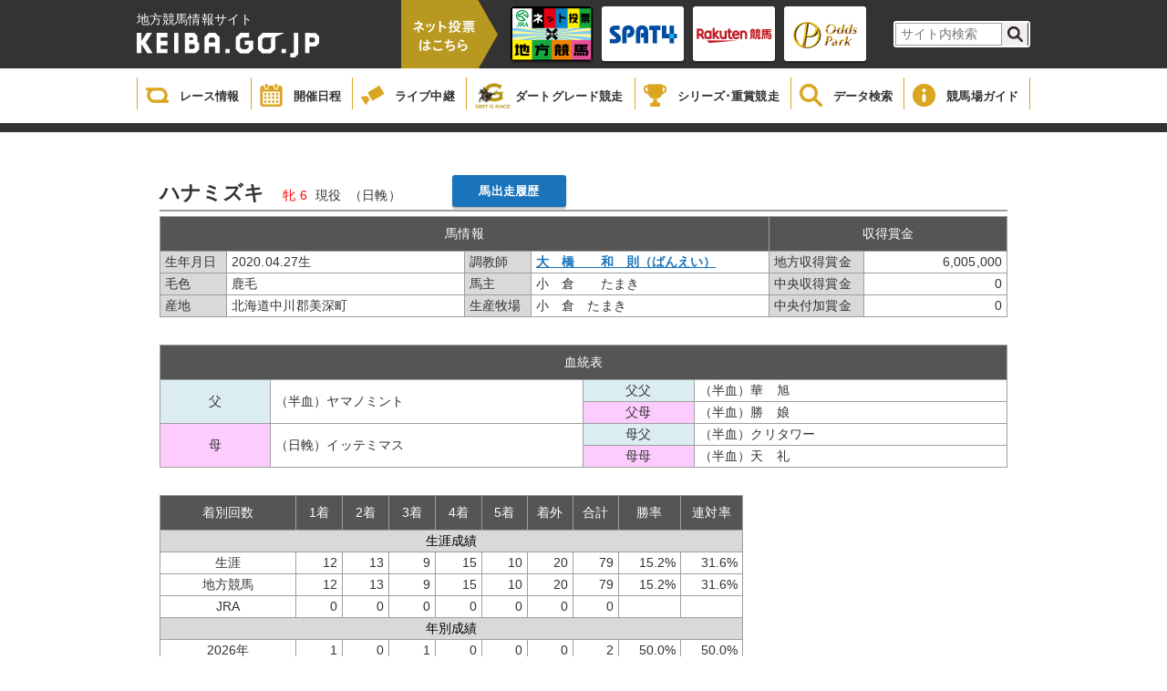

--- FILE ---
content_type: text/html;charset=UTF-8
request_url: https://www.keiba.go.jp/KeibaWeb/DataRoom/RaceHorseInfo?k_lineageLoginCode=20172506776&k_activeCode=1
body_size: 24142
content:

<!DOCTYPE html PUBLIC "-//W3C//DTD XHTML 1.0 Transitional//EN" "http://www.w3.org/TR/xhtml1/DTD/xhtml1-transitional.dtd">






<html xmlns="http://www.w3.org/1999/xhtml" lang="ja" xml:lang="ja">
<head>
    <title>地方競馬 データ情報</title>
    <link rel="alternate" type="application/rss+xml" title="地方競馬 データ情報" href="https://www.keiba.go.jp/feed/index.xml" />
    <link rel="stylesheet" href="/KeibaWeb/resources/css/reset.css?bld=20251121111641" type="text/css" media="all">
    <link rel="stylesheet" href="/KeibaWeb/resources/css/DataRoom_common.css?bld=20251121111641" type="text/css" media="all">
    <link rel="stylesheet" href="/KeibaWeb/resources/css/DataRoom_raceinfo2.css?bld=20251121111641" type="text/css" media="all">
    <link rel="stylesheet" href="/KeibaWeb/resources/css/DataRoom_odd.css?bld=20251121111641">
    <link rel="stylesheet" href="/KeibaWeb/resources/css/DataRoom.css?bld=20251121111641">
    <link rel="stylesheet" href="/KeibaWeb/resources/css/DataRoomTop.css?bld=20251121111641">

    <script type="text/javascript" src="/KeibaWeb/resources/js/jquery-1.9.1.min.js?bld=20251121111641"></script>

    <script type="text/javascript" src="/KeibaWeb/resources/js/common.js?bld=20251121111641"></script>

    <link rel="shortcut icon" href="/KeibaWeb/resources/img/favicon.ico" />
</head>
<body>
    
<header>
    <div class="headerInner">
        <div class="titleArea">
            <h1>
                <span>地方競馬情報サイト</span>
                <a href="/index.html">
                    <img src="/KeibaWeb/resources/img/mainlogo.png?bld=20251121111641" alt="">
                </a>
            </h1>
            <div class="vote">
                <img id="headerbanner00" src="/KeibaWeb/resources/img/header_banner_00.png?bld=20251121111641" alt="">
            </div>
            <ul class="bannerArea clearfix">
                <li>
                    <a href="https://www.keiba.go.jp/jranet/" target="_blank">
                        <img class="normal" src="/KeibaWeb/resources/img/header_banner_01.png?bld=20251121111641">
                        <img class="min" src="/KeibaWeb/resources/img/header_banner_01_min.png?bld=20251121111641">
                    </a>
                </li>
                <li>
                    <a href="https://www.spat4.jp/keiba/pc" target="_blank">
                        <img class="normal" src="/KeibaWeb/resources/img/header_banner_02.png?bld=20251121111641">
                        <img class="min" src="/KeibaWeb/resources/img/header_banner_02_min.png?bld=20251121111641">
                    </a>
                </li>

                <li>
                    <a href="https://my.keiba.rakuten.co.jp/?scid=keiba_NAR_bet" target="_blank">
                        <img class="normal" src="/KeibaWeb/resources/img/header_banner_03.png?bld=20251121111641">
                        <img class="min" src="/KeibaWeb/resources/img/header_banner_03_min.png?bld=20251121111641">
                    </a>
                </li>

                <li>
                    <a href="https://www.oddspark.com/keiba/auth/VoteKeibaTop.do" target="_blank">
                        <img class="normal" src="/KeibaWeb/resources/img/header_banner_04.png?bld=20251121111641">
                        <img class="min" src="/KeibaWeb/resources/img/header_banner_04_min.png?bld=20251121111641">
                    </a>
                </li>
            </ul>



            <div class="topSearch clearfix">
                <form id="cse-search-box" action="https://google.com/cse">
                    <input type="hidden" name="cx" value="000374752549361390111:sr3uzpcoe-q" />
                    <input type="hidden" name="ie" value="UTF-8" />
                    <input type="text" name="q" size="31" class="searchBox"/ placeholder="サイト内検索">
                    <input type="submit" name="sa" value="" class="searchBtn"/>
                </form>
                <script type="text/javascript"
                                src="https://www.google.com/coop/cse/brand?form=cse-search-boxamp;lang=ja"></script>
            </div>
        </div>
    </div>

    <div class="globalNavi">
        <ul class="gNavi clearfix">
            <li class="gNaviitem1">
                <a href="/KeibaWeb/TodayRaceInfo/TodayRaceInfoTop">
                    <img src="/KeibaWeb/resources/img/icon_gnavi_08.png?bld=20251121111641" alt="">
                    <p>レース情報</p>
                </a>
            </li>
            <li class="gNaviitem2">
                <a href="/KeibaWeb/MonthlyConveneInfo/MonthlyConveneInfoTop">
                    <img src="/KeibaWeb/resources/img/icon_gnavi_01.png?bld=20251121111641" alt="">
                    <p>開催日程</p>
                </a>
            </li>
            <li class="gNaviitem3">
                <a href="/live/" target="_blank">
                    <img src="/KeibaWeb/resources/img/icon_gnavi_02.png?bld=20251121111641" alt="">
                    <p>ライブ中継</p>
                </a>
            </li>
            <li class="gNaviitem4">
                <a href="/dirtgraderace/">
                    <img class="dart" src="/KeibaWeb/resources/img/icon_gnavi_12.png?bld=20251121111641" alt="">
                    <p>ダートグレード競走</p>
                </a>
            </li>
            <li class="gNaviitem5">
                <a href="/gradedrace/">
                    <img src="/KeibaWeb/resources/img/icon_gnavi_04.png?bld=20251121111641" alt="">
                    <p>シリーズ･重賞競走</p>
                </a>
            </li>
            <li class="gNaviitem6">
                <a href="/KeibaWeb/DataRoom/DataRoomTop">
                    <img src="/KeibaWeb/resources/img/icon_gnavi_05.png?bld=20251121111641" alt="">
                    <p>データ検索</p>
                </a>
            </li>
            <li class="gNaviitem7">
                <a href="/guide/index.html">
                    <img src="/KeibaWeb/resources/img/icon_gnavi_06.png?bld=20251121111641" alt="">
                    <p>競馬場ガイド</p>
                </a>
            </li>
            <!--<li>
                <a href="about/">
                    <img src="/KeibaWeb/resources/img/icon_gnavi_07.png?bld=20251121111641" alt="">
                    <p>もっと！地方競馬</p>
                </a>
            </li>-->
        </ul>
    </div>
</header>

    
    <div id="mainContainer">
        <div class="breadCrumb"></div>
        <article class="raceCard">
            <div class="innerWrapper">
                
                <div id="databasesearch">
                    <div class="odd_header">
                        <ul class="horseinfo horse">
                            <li>
                                <h4 class="odd_title">ハナミズキ</h4>
                            </li>
                            <li>
                                <div><span class='sex red'>牝</span><span class='age red'>6</span></div>
                            </li>
                            <li>
                                <div>現役</div>
                            </li>
                            <li>
                                <div>（日輓）</div>
                            </li>
                            <li>
                                <a class="cNaviBtn" href="/KeibaWeb/DataRoom/HorseMarkInfo?k_lineageLoginCode=20172506776&k_activeCode=2">馬出走履歴</a>
                            </li>
                        </ul>
                    </div>
                </div>
                <div>
                    <table class="horse_info_table">
                        <thead>
                            <tr>
                                <th colspan="4">馬情報</th>
                                <th colspan="2">収得賞金</th>
                            </tr>
                        </thead>
                        <tbody>
                            <tr>
                                <td class="intablelabel short">生年月日</td>
                                <td>2020.04.27生</td>
                                <td class="intablelabel short">調教師</td>
                                <td><a target=_blank href="/KeibaWeb/DataRoom/TrainerMark?k_trainerLicenseNo=18057">大　橋　　和　則（ばんえい）</a></td>
                                <td class="intablelabel">地方収得賞金</td>
                                <td>6,005,000</td>
                            </tr>
                            <tr>
                                <td class="intablelabel short">毛色</td>
                                <td>鹿毛</td>
                                <td class="intablelabel short">馬主</td>
                                <td>小　倉　　たまき</td>
                                <td class="intablelabel">中央収得賞金</td>
                                <td>0</td>
                            </tr>
                            <tr>
                                <td class="notopborder intablelabel short">産地</td>
                                <td class="notopborder">北海道中川郡美深町</td>
                                <td class="notopborder intablelabel short">生産牧場</td>
                                <td class="notopborder">小　倉　たまき</td>
                                <td class="notopborder intablelabel">中央付加賞金</td>
                                <td class="notopborder">0</td>
                            </tr>
                        </tbody>
                    </table>
                </div>
                <div class="pedigree">
                    <table>
                        <thead>
                            <tr>
                                <th colspan="4">血統表</th>
                            </tr>
                        </thead>
                        <tbody>
                            <tr>
                                <td class="blue" rowspan="2">父</td>
                                <td class="fathername" rowspan="2">（半血）ヤマノミント</td>
                                <td class="blue">父父</td>
                                <td class="Paternalfathername">（半血）華　旭</td>
                            </tr>
                            <tr>
                                <td class="pink">父母</td>
                                <td>（半血）勝　娘</td>
                            </tr>
                            <tr>
                                <td class="pink" rowspan="2">母</td>
                                <td rowspan="2">（日輓）イッテミマス</td>
                                <td class="blue">母父</td>
                                <td>（半血）クリタワー</td>
                            </tr>
                            <tr>
                                <td class="pink">母母</td>
                                <td>（半血）天　礼</td>
                            </tr>
                        </tbody>
                    </table>
                </div>
                
                <div class="grades">
                    <table>
                        <thead>
                            <tr>
                                <th class="wide">着別回数</th>
                                <th>1着</th>
                                <th>2着</th>
                                <th>3着</th>
                                <th>4着</th>
                                <th>5着</th>
                                <th>着外</th>
                                <th>合計</th>
                                <th class="semiwide">勝率</th>
                                <th class="semiwide">連対率</th>
                            </tr>
                        </thead>
                        <tbody>
                            <tr>
                                <td class="intableheader aligncenter" colspan="10">生涯成績</td>
                            </tr>
                            <tr>
                                <td class="aligncenter">生涯</td>
                                <td>12</td>
                                <td>13</td>
                                <td>9</td>
                                <td>15</td>
                                <td>10</td>
                                <td>20</td>
                                <td>79</td>
                                
                                    
                                    
                                        <td>15.2%</td>
                                        <td>31.6%</td>
                                    
                                
                            </tr>
                            <tr>
                                <td class="aligncenter">地方競馬</td>
                                <td>12</td>
                                <td>13</td>
                                <td>9</td>
                                <td>15</td>
                                <td>10</td>
                                <td>20</td>
                                <td>79</td>
                                
                                    
                                    
                                        <td>15.2%</td>
                                        <td>31.6%</td>
                                    
                                
                            </tr>
                            <tr>
                                <td class="aligncenter">JRA</td>
                                <td>0</td>
                                <td>0</td>
                                <td>0</td>
                                <td>0</td>
                                <td>0</td>
                                <td>0</td>
                                <td>0</td>
                                
                                    
                                        <td>&nbsp</td>
                                        <td>&nbsp</td>
                                    
                                    
                                
                            </tr>
                            
                            <tr>
                                <td class="intableheader aligncenter" colspan="10">年別成績</td>
                            </tr>
                            
                            <tr>
                                <td class="aligncenter">2026年</td>
                                <td>1</td>
                                <td>0</td>
                                <td>1</td>
                                <td>0</td>
                                <td>0</td>
                                <td>0</td>
                                <td>2</td>
                                
                                    
                                    
                                        <td>50.0%</td>
                                        <td>50.0%</td>
                                    
                                
                            </tr>
                            
                            <tr>
                                <td class="aligncenter">2025年</td>
                                <td>3</td>
                                <td>4</td>
                                <td>1</td>
                                <td>6</td>
                                <td>4</td>
                                <td>3</td>
                                <td>21</td>
                                
                                    
                                    
                                        <td>14.3%</td>
                                        <td>33.3%</td>
                                    
                                
                            </tr>
                            
                            <tr>
                                <td class="aligncenter">2024年</td>
                                <td>2</td>
                                <td>5</td>
                                <td>4</td>
                                <td>6</td>
                                <td>1</td>
                                <td>3</td>
                                <td>21</td>
                                
                                    
                                    
                                        <td>9.5%</td>
                                        <td>33.3%</td>
                                    
                                
                            </tr>
                            
                            <tr>
                                <td class="aligncenter">2023年</td>
                                <td>4</td>
                                <td>1</td>
                                <td>3</td>
                                <td>3</td>
                                <td>3</td>
                                <td>9</td>
                                <td>23</td>
                                
                                    
                                    
                                        <td>17.4%</td>
                                        <td>21.7%</td>
                                    
                                
                            </tr>
                            
                            <tr>
                                <td class="aligncenter">2022年</td>
                                <td>2</td>
                                <td>3</td>
                                <td>0</td>
                                <td>0</td>
                                <td>2</td>
                                <td>5</td>
                                <td>12</td>
                                
                                    
                                    
                                        <td>16.7%</td>
                                        <td>41.7%</td>
                                    
                                
                            </tr>
                            
                            
                            
                            <tr>
                                <td class="intableheader aligncenter" colspan="10">馬場別成績</td>
                            </tr>
                            
                            <tr>
                                <td class="aligncenter">0.1%以上1.5%未満</td>
                                <td>2</td>
                                <td>2</td>
                                <td>2</td>
                                <td>5</td>
                                <td>6</td>
                                <td>6</td>
                                <td>23</td>
                                
                                    
                                    
                                        <td>8.7%</td>
                                        <td>   17.4%</td>
                                    
                                
                            </tr>
                            
                            <tr>
                                <td class="aligncenter">1.5%以上2.5%未満</td>
                                <td>7</td>
                                <td>9</td>
                                <td>6</td>
                                <td>6</td>
                                <td>3</td>
                                <td>12</td>
                                <td>43</td>
                                
                                    
                                    
                                        <td>16.3%</td>
                                        <td>   37.2%</td>
                                    
                                
                            </tr>
                            
                            <tr>
                                <td class="aligncenter">2.5%以上4.0%未満</td>
                                <td>3</td>
                                <td>2</td>
                                <td>1</td>
                                <td>4</td>
                                <td>1</td>
                                <td>2</td>
                                <td>13</td>
                                
                                    
                                    
                                        <td>23.1%</td>
                                        <td>   38.5%</td>
                                    
                                
                            </tr>
                            
                            
                            
                        </tbody>
                    </table>
                </div>
                
                <div class="gradescount">
                    <table>
                        <thead>
                            <tr>
                                <th class="wide">着別回数</th>
                                <th>1着</th>
                                <th>2着</th>
                                <th>3着</th>
                                <th>4着</th>
                                <th>5着</th>
                                <th>着外</th>
                                <th>合計</th>
                                <th class="semiwide">勝率</th>
                                <th class="semiwide">連対率</th>
                                <th class="saikoutime">最高タイム</th>
                            </tr>
                        </thead>
                        <tbody>
                            <tr>
                                <td class="intableheader aligncenter" colspan="11">距離別成績</td>
                            </tr>
                            
                            <tr>
                                <td class="aligncenter">　  200m</td>
                                <td>12</td>
                                <td>13</td>
                                <td>9</td>
                                <td>15</td>
                                <td>10</td>
                                <td>20</td>
                                <td>79</td>
                                
                                    
                                    
                                        <td>15.2%</td>
                                        <td>   31.6%</td>
                                    
                                
                                <td>1:28.8</td>
                            </tr>
                            
                        </tbody>
                    </table>
                </div>
                
            </div>
    </div>
    </article>
    </div>

    
<footer class="footer">
  <ul class="footerMenu">
    <li>
      <a href="/index.html">
        HOME
      </a>
    </li>
    <li>
      <a href="/association/">
        地方競馬全国協会（NAR）
      </a>
    </li>
    <li>
      <a href="/sitemap.html">
        サイトマップ
      </a>
    </li>
    <li>
      <a href="/link.html">
        関連リンク
      </a>
    </li>
    <li>
      <a href="/terms.html">
        利用規約
      </a>
    </li>
    <li>
      <a href="/qa.html">
				ご意見・ご要望／FAQ
	</a>
    </li>
  </ul>

  <div class="copyright">
    copyright 1998-NAR (The National Association of Racing) All Rights Reserved
  </div>
				<!-- 言語選択 -->
				<div class="language cp_sl01">
					<select onChange="location.href=value;">
						<option value="#">Language</option>
						<option value="https://www.goracing.jp/english/">English</option>
						<option value="https://www.goracing.jp/french/">Francais</option>
						<option value="https://www.goracing.jp/chinese/">中文</option>
						<option value="https://www.goracing.jp/korea/">한글</option>
					</select>
				</div>
  
</footer>

</body>
</html>
